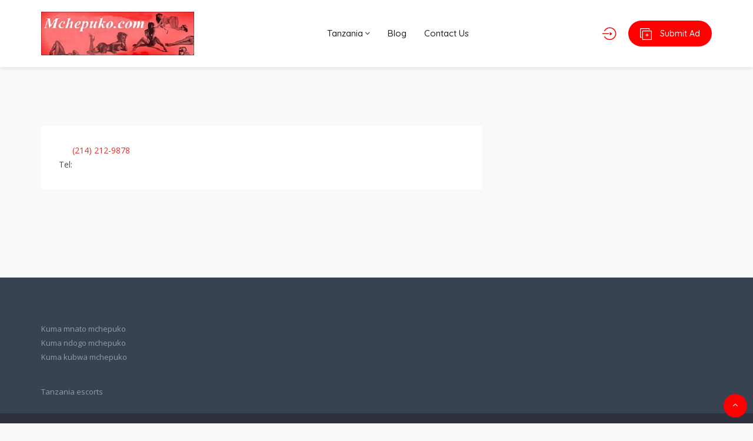

--- FILE ---
content_type: text/html; charset=UTF-8
request_url: https://www.mchepuko.com/tina-miami-contact/
body_size: 13174
content:
<!DOCTYPE html>
<html lang="en-US">
<head>
    <meta charset="UTF-8">
    <meta name="viewport" content="width=device-width, initial-scale=1, maximum-scale=1">
    <title>Tina miami contact &#x2d; Mchepuko Escorts</title>

<!-- The SEO Framework by Sybre Waaijer -->
<meta name="robots" content="max-snippet:-1,max-image-preview:large,max-video-preview:-1" />
<link rel="canonical" href="https://www.mchepuko.com/tina-miami-contact/" />
<meta name="description" content="Tel:(214) 212&#x2d;9878&#8230;" />
<meta property="og:type" content="website" />
<meta property="og:locale" content="en_US" />
<meta property="og:site_name" content="Mchepuko Escorts" />
<meta property="og:title" content="Tina miami contact" />
<meta property="og:description" content="Tel:(214) 212&#x2d;9878&#8230;" />
<meta property="og:url" content="https://www.mchepuko.com/tina-miami-contact/" />
<meta property="og:image" content="https://www.mchepuko.com/wp-content/uploads/2025/03/cropped-favicon.jpg" />
<meta property="og:image:width" content="512" />
<meta property="og:image:height" content="512" />
<meta name="twitter:card" content="summary_large_image" />
<meta name="twitter:title" content="Tina miami contact" />
<meta name="twitter:description" content="Tel:(214) 212&#x2d;9878&#8230;" />
<meta name="twitter:image" content="https://www.mchepuko.com/wp-content/uploads/2025/03/cropped-favicon.jpg" />
<script type="application/ld+json">{"@context":"https://schema.org","@graph":[{"@type":"WebSite","@id":"https://www.mchepuko.com/#/schema/WebSite","url":"https://www.mchepuko.com/","name":"Mchepuko Escorts","description":"Meet the classic escorts in Tanzania and other places around the world. Mchepuko extends to Europe and USA. Date and fuck girls, pornstars, milfs and more.","inLanguage":"en-US","potentialAction":{"@type":"SearchAction","target":{"@type":"EntryPoint","urlTemplate":"https://www.mchepuko.com/search/{search_term_string}/"},"query-input":"required name=search_term_string"},"publisher":{"@type":"Organization","@id":"https://www.mchepuko.com/#/schema/Organization","name":"Mchepuko Escorts","url":"https://www.mchepuko.com/","logo":{"@type":"ImageObject","url":"https://www.mchepuko.com/wp-content/uploads/2025/03/cropped-favicon.jpg","contentUrl":"https://www.mchepuko.com/wp-content/uploads/2025/03/cropped-favicon.jpg","width":512,"height":512,"contentSize":"17276"}}},{"@type":"WebPage","@id":"https://www.mchepuko.com/tina-miami-contact/","url":"https://www.mchepuko.com/tina-miami-contact/","name":"Tina miami contact &#x2d; Mchepuko Escorts","description":"Tel:(214) 212&#x2d;9878&#8230;","inLanguage":"en-US","isPartOf":{"@id":"https://www.mchepuko.com/#/schema/WebSite"},"breadcrumb":{"@type":"BreadcrumbList","@id":"https://www.mchepuko.com/#/schema/BreadcrumbList","itemListElement":[{"@type":"ListItem","position":1,"item":"https://www.mchepuko.com/","name":"Mchepuko Escorts"},{"@type":"ListItem","position":2,"name":"Tina miami contact"}]},"potentialAction":{"@type":"ReadAction","target":"https://www.mchepuko.com/tina-miami-contact/"}}]}</script>
<!-- / The SEO Framework by Sybre Waaijer | 5.83ms meta | 1.11ms boot -->

<link rel='dns-prefetch' href='//stats.wp.com' />
<link rel='dns-prefetch' href='//fonts.googleapis.com' />
<link rel="alternate" type="application/rss+xml" title="Mchepuko Escorts &raquo; Feed" href="https://www.mchepuko.com/feed/" />
<link rel="alternate" type="application/rss+xml" title="Mchepuko Escorts &raquo; Comments Feed" href="https://www.mchepuko.com/comments/feed/" />
<link rel="alternate" title="oEmbed (JSON)" type="application/json+oembed" href="https://www.mchepuko.com/wp-json/oembed/1.0/embed?url=https%3A%2F%2Fwww.mchepuko.com%2Ftina-miami-contact%2F" />
<link rel="alternate" title="oEmbed (XML)" type="text/xml+oembed" href="https://www.mchepuko.com/wp-json/oembed/1.0/embed?url=https%3A%2F%2Fwww.mchepuko.com%2Ftina-miami-contact%2F&#038;format=xml" />
<style id='wp-img-auto-sizes-contain-inline-css' type='text/css'>
img:is([sizes=auto i],[sizes^="auto," i]){contain-intrinsic-size:3000px 1500px}
/*# sourceURL=wp-img-auto-sizes-contain-inline-css */
</style>
<style id='wp-emoji-styles-inline-css' type='text/css'>

	img.wp-smiley, img.emoji {
		display: inline !important;
		border: none !important;
		box-shadow: none !important;
		height: 1em !important;
		width: 1em !important;
		margin: 0 0.07em !important;
		vertical-align: -0.1em !important;
		background: none !important;
		padding: 0 !important;
	}
/*# sourceURL=wp-emoji-styles-inline-css */
</style>
<link rel='stylesheet' id='wp-block-library-css' href='https://www.mchepuko.com/wp-includes/css/dist/block-library/style.min.css?ver=6.9' type='text/css' media='all' />
<style id='wp-block-paragraph-inline-css' type='text/css'>
.is-small-text{font-size:.875em}.is-regular-text{font-size:1em}.is-large-text{font-size:2.25em}.is-larger-text{font-size:3em}.has-drop-cap:not(:focus):first-letter{float:left;font-size:8.4em;font-style:normal;font-weight:100;line-height:.68;margin:.05em .1em 0 0;text-transform:uppercase}body.rtl .has-drop-cap:not(:focus):first-letter{float:none;margin-left:.1em}p.has-drop-cap.has-background{overflow:hidden}:root :where(p.has-background){padding:1.25em 2.375em}:where(p.has-text-color:not(.has-link-color)) a{color:inherit}p.has-text-align-left[style*="writing-mode:vertical-lr"],p.has-text-align-right[style*="writing-mode:vertical-rl"]{rotate:180deg}
/*# sourceURL=https://www.mchepuko.com/wp-includes/blocks/paragraph/style.min.css */
</style>
<style id='global-styles-inline-css' type='text/css'>
:root{--wp--preset--aspect-ratio--square: 1;--wp--preset--aspect-ratio--4-3: 4/3;--wp--preset--aspect-ratio--3-4: 3/4;--wp--preset--aspect-ratio--3-2: 3/2;--wp--preset--aspect-ratio--2-3: 2/3;--wp--preset--aspect-ratio--16-9: 16/9;--wp--preset--aspect-ratio--9-16: 9/16;--wp--preset--color--black: #000000;--wp--preset--color--cyan-bluish-gray: #abb8c3;--wp--preset--color--white: #ffffff;--wp--preset--color--pale-pink: #f78da7;--wp--preset--color--vivid-red: #cf2e2e;--wp--preset--color--luminous-vivid-orange: #ff6900;--wp--preset--color--luminous-vivid-amber: #fcb900;--wp--preset--color--light-green-cyan: #7bdcb5;--wp--preset--color--vivid-green-cyan: #00d084;--wp--preset--color--pale-cyan-blue: #8ed1fc;--wp--preset--color--vivid-cyan-blue: #0693e3;--wp--preset--color--vivid-purple: #9b51e0;--wp--preset--gradient--vivid-cyan-blue-to-vivid-purple: linear-gradient(135deg,rgb(6,147,227) 0%,rgb(155,81,224) 100%);--wp--preset--gradient--light-green-cyan-to-vivid-green-cyan: linear-gradient(135deg,rgb(122,220,180) 0%,rgb(0,208,130) 100%);--wp--preset--gradient--luminous-vivid-amber-to-luminous-vivid-orange: linear-gradient(135deg,rgb(252,185,0) 0%,rgb(255,105,0) 100%);--wp--preset--gradient--luminous-vivid-orange-to-vivid-red: linear-gradient(135deg,rgb(255,105,0) 0%,rgb(207,46,46) 100%);--wp--preset--gradient--very-light-gray-to-cyan-bluish-gray: linear-gradient(135deg,rgb(238,238,238) 0%,rgb(169,184,195) 100%);--wp--preset--gradient--cool-to-warm-spectrum: linear-gradient(135deg,rgb(74,234,220) 0%,rgb(151,120,209) 20%,rgb(207,42,186) 40%,rgb(238,44,130) 60%,rgb(251,105,98) 80%,rgb(254,248,76) 100%);--wp--preset--gradient--blush-light-purple: linear-gradient(135deg,rgb(255,206,236) 0%,rgb(152,150,240) 100%);--wp--preset--gradient--blush-bordeaux: linear-gradient(135deg,rgb(254,205,165) 0%,rgb(254,45,45) 50%,rgb(107,0,62) 100%);--wp--preset--gradient--luminous-dusk: linear-gradient(135deg,rgb(255,203,112) 0%,rgb(199,81,192) 50%,rgb(65,88,208) 100%);--wp--preset--gradient--pale-ocean: linear-gradient(135deg,rgb(255,245,203) 0%,rgb(182,227,212) 50%,rgb(51,167,181) 100%);--wp--preset--gradient--electric-grass: linear-gradient(135deg,rgb(202,248,128) 0%,rgb(113,206,126) 100%);--wp--preset--gradient--midnight: linear-gradient(135deg,rgb(2,3,129) 0%,rgb(40,116,252) 100%);--wp--preset--font-size--small: 13px;--wp--preset--font-size--medium: 20px;--wp--preset--font-size--large: 36px;--wp--preset--font-size--x-large: 42px;--wp--preset--spacing--20: 0.44rem;--wp--preset--spacing--30: 0.67rem;--wp--preset--spacing--40: 1rem;--wp--preset--spacing--50: 1.5rem;--wp--preset--spacing--60: 2.25rem;--wp--preset--spacing--70: 3.38rem;--wp--preset--spacing--80: 5.06rem;--wp--preset--shadow--natural: 6px 6px 9px rgba(0, 0, 0, 0.2);--wp--preset--shadow--deep: 12px 12px 50px rgba(0, 0, 0, 0.4);--wp--preset--shadow--sharp: 6px 6px 0px rgba(0, 0, 0, 0.2);--wp--preset--shadow--outlined: 6px 6px 0px -3px rgb(255, 255, 255), 6px 6px rgb(0, 0, 0);--wp--preset--shadow--crisp: 6px 6px 0px rgb(0, 0, 0);}:where(.is-layout-flex){gap: 0.5em;}:where(.is-layout-grid){gap: 0.5em;}body .is-layout-flex{display: flex;}.is-layout-flex{flex-wrap: wrap;align-items: center;}.is-layout-flex > :is(*, div){margin: 0;}body .is-layout-grid{display: grid;}.is-layout-grid > :is(*, div){margin: 0;}:where(.wp-block-columns.is-layout-flex){gap: 2em;}:where(.wp-block-columns.is-layout-grid){gap: 2em;}:where(.wp-block-post-template.is-layout-flex){gap: 1.25em;}:where(.wp-block-post-template.is-layout-grid){gap: 1.25em;}.has-black-color{color: var(--wp--preset--color--black) !important;}.has-cyan-bluish-gray-color{color: var(--wp--preset--color--cyan-bluish-gray) !important;}.has-white-color{color: var(--wp--preset--color--white) !important;}.has-pale-pink-color{color: var(--wp--preset--color--pale-pink) !important;}.has-vivid-red-color{color: var(--wp--preset--color--vivid-red) !important;}.has-luminous-vivid-orange-color{color: var(--wp--preset--color--luminous-vivid-orange) !important;}.has-luminous-vivid-amber-color{color: var(--wp--preset--color--luminous-vivid-amber) !important;}.has-light-green-cyan-color{color: var(--wp--preset--color--light-green-cyan) !important;}.has-vivid-green-cyan-color{color: var(--wp--preset--color--vivid-green-cyan) !important;}.has-pale-cyan-blue-color{color: var(--wp--preset--color--pale-cyan-blue) !important;}.has-vivid-cyan-blue-color{color: var(--wp--preset--color--vivid-cyan-blue) !important;}.has-vivid-purple-color{color: var(--wp--preset--color--vivid-purple) !important;}.has-black-background-color{background-color: var(--wp--preset--color--black) !important;}.has-cyan-bluish-gray-background-color{background-color: var(--wp--preset--color--cyan-bluish-gray) !important;}.has-white-background-color{background-color: var(--wp--preset--color--white) !important;}.has-pale-pink-background-color{background-color: var(--wp--preset--color--pale-pink) !important;}.has-vivid-red-background-color{background-color: var(--wp--preset--color--vivid-red) !important;}.has-luminous-vivid-orange-background-color{background-color: var(--wp--preset--color--luminous-vivid-orange) !important;}.has-luminous-vivid-amber-background-color{background-color: var(--wp--preset--color--luminous-vivid-amber) !important;}.has-light-green-cyan-background-color{background-color: var(--wp--preset--color--light-green-cyan) !important;}.has-vivid-green-cyan-background-color{background-color: var(--wp--preset--color--vivid-green-cyan) !important;}.has-pale-cyan-blue-background-color{background-color: var(--wp--preset--color--pale-cyan-blue) !important;}.has-vivid-cyan-blue-background-color{background-color: var(--wp--preset--color--vivid-cyan-blue) !important;}.has-vivid-purple-background-color{background-color: var(--wp--preset--color--vivid-purple) !important;}.has-black-border-color{border-color: var(--wp--preset--color--black) !important;}.has-cyan-bluish-gray-border-color{border-color: var(--wp--preset--color--cyan-bluish-gray) !important;}.has-white-border-color{border-color: var(--wp--preset--color--white) !important;}.has-pale-pink-border-color{border-color: var(--wp--preset--color--pale-pink) !important;}.has-vivid-red-border-color{border-color: var(--wp--preset--color--vivid-red) !important;}.has-luminous-vivid-orange-border-color{border-color: var(--wp--preset--color--luminous-vivid-orange) !important;}.has-luminous-vivid-amber-border-color{border-color: var(--wp--preset--color--luminous-vivid-amber) !important;}.has-light-green-cyan-border-color{border-color: var(--wp--preset--color--light-green-cyan) !important;}.has-vivid-green-cyan-border-color{border-color: var(--wp--preset--color--vivid-green-cyan) !important;}.has-pale-cyan-blue-border-color{border-color: var(--wp--preset--color--pale-cyan-blue) !important;}.has-vivid-cyan-blue-border-color{border-color: var(--wp--preset--color--vivid-cyan-blue) !important;}.has-vivid-purple-border-color{border-color: var(--wp--preset--color--vivid-purple) !important;}.has-vivid-cyan-blue-to-vivid-purple-gradient-background{background: var(--wp--preset--gradient--vivid-cyan-blue-to-vivid-purple) !important;}.has-light-green-cyan-to-vivid-green-cyan-gradient-background{background: var(--wp--preset--gradient--light-green-cyan-to-vivid-green-cyan) !important;}.has-luminous-vivid-amber-to-luminous-vivid-orange-gradient-background{background: var(--wp--preset--gradient--luminous-vivid-amber-to-luminous-vivid-orange) !important;}.has-luminous-vivid-orange-to-vivid-red-gradient-background{background: var(--wp--preset--gradient--luminous-vivid-orange-to-vivid-red) !important;}.has-very-light-gray-to-cyan-bluish-gray-gradient-background{background: var(--wp--preset--gradient--very-light-gray-to-cyan-bluish-gray) !important;}.has-cool-to-warm-spectrum-gradient-background{background: var(--wp--preset--gradient--cool-to-warm-spectrum) !important;}.has-blush-light-purple-gradient-background{background: var(--wp--preset--gradient--blush-light-purple) !important;}.has-blush-bordeaux-gradient-background{background: var(--wp--preset--gradient--blush-bordeaux) !important;}.has-luminous-dusk-gradient-background{background: var(--wp--preset--gradient--luminous-dusk) !important;}.has-pale-ocean-gradient-background{background: var(--wp--preset--gradient--pale-ocean) !important;}.has-electric-grass-gradient-background{background: var(--wp--preset--gradient--electric-grass) !important;}.has-midnight-gradient-background{background: var(--wp--preset--gradient--midnight) !important;}.has-small-font-size{font-size: var(--wp--preset--font-size--small) !important;}.has-medium-font-size{font-size: var(--wp--preset--font-size--medium) !important;}.has-large-font-size{font-size: var(--wp--preset--font-size--large) !important;}.has-x-large-font-size{font-size: var(--wp--preset--font-size--x-large) !important;}
/*# sourceURL=global-styles-inline-css */
</style>

<style id='classic-theme-styles-inline-css' type='text/css'>
/*! This file is auto-generated */
.wp-block-button__link{color:#fff;background-color:#32373c;border-radius:9999px;box-shadow:none;text-decoration:none;padding:calc(.667em + 2px) calc(1.333em + 2px);font-size:1.125em}.wp-block-file__button{background:#32373c;color:#fff;text-decoration:none}
/*# sourceURL=/wp-includes/css/classic-themes.min.css */
</style>
<link rel='stylesheet' id='trp-floater-language-switcher-style-css' href='https://www.mchepuko.com/wp-content/plugins/translatepress-multilingual/assets/css/trp-floater-language-switcher.css?ver=2.9.5' type='text/css' media='all' />
<link rel='stylesheet' id='trp-language-switcher-style-css' href='https://www.mchepuko.com/wp-content/plugins/translatepress-multilingual/assets/css/trp-language-switcher.css?ver=2.9.5' type='text/css' media='all' />
<link rel='stylesheet' id='bootstrap-css' href='https://www.mchepuko.com/wp-content/themes/adifier3.8.8/adifier3.88og/css/bootstrap.min.css?ver=6.9' type='text/css' media='all' />
<link rel='stylesheet' id='adifier-icons-css' href='https://www.mchepuko.com/wp-content/themes/adifier3.8.8/adifier3.88og/css/adifier-icons.css?ver=6.9' type='text/css' media='all' />
<link rel='stylesheet' id='adifier-fontawesome-css' href='https://www.mchepuko.com/wp-content/plugins/elementor/assets/lib/font-awesome/css/font-awesome.min.css?ver=6.9' type='text/css' media='all' />
<link rel='stylesheet' id='adifier-fonts-css' href='//fonts.googleapis.com/css?family=Open+Sans%3A400%2C600%2C700%7CQuicksand%3A700%2C400%2C500%7CRoboto%3A500%26subset%3Dall&#038;ver=1.0.0' type='text/css' media='all' />
<link rel='stylesheet' id='owl-carousel-css' href='https://www.mchepuko.com/wp-content/themes/adifier3.8.8/adifier3.88og/css/owl.carousel.min.css?ver=6.9' type='text/css' media='all' />
<link rel='stylesheet' id='magnific-popup-css' href='https://www.mchepuko.com/wp-content/themes/adifier3.8.8/adifier3.88og/css/magnific-popup.css?ver=6.9' type='text/css' media='all' />
<link rel='stylesheet' id='adifier-style-css' href='https://www.mchepuko.com/wp-content/themes/adifier3.8.8/adifier3.88og/style.css?ver=6.9' type='text/css' media='all' />
<style id='adifier-style-inline-css' type='text/css'>
body,.mapboxgl-popup-content .price{font-family: 'Open Sans', Arial, Helvetica, sans-serif;font-size: 14px;line-height: 24px;font-weight: 400;color: #484848;}.mapboxgl-popup-content .price{font-weight: 600;}input[type="submit"],a, a:active, a:focus{color: #dd3333}/* FONT 500 */.navigation li a,.special-nav a,.single-advert-title .breadcrumbs{font-family: 'Quicksand', sans-serif;}/* FONT 400 */.author-address em,.contact-seller em,.reveal-phone em,.header-search select,.header-search input{font-family: 'Quicksand', sans-serif;}.pagination > span,.pagination a,body .kc_tabs_nav > li > a{font-family: 'Quicksand', sans-serif;font-weight: 700;color: #333;}.header-alike,.af-title p,.element-qs input,body .elementor-widget-tabs .elementor-tab-title,body .elementor-widget-tabs .elementor-tab-title a,body .elementor-widget-accordion .elementor-accordion .elementor-accordion-title{font-family: 'Quicksand', sans-serif;}h1, h2, h3, h4, h5, h6{font-family: 'Quicksand', sans-serif;line-height: 1.3;}h1, h2, h3, h4, h5, h6,h1 a, h2 a, h3 a, h4 a, h5 a, h6 a,h1 a:focus, h2 a:focus, h3 a:focus, h4 a:focus, h5 a:focus, h6 a:focus{color: #333;}h1{font-size: 40px;}h2{font-size: 35px;}h3{font-size: 30px;}h4{font-size: 25px;}h5{font-size: 18px;}h6{font-size: 16px;}a:hover,.article-title a:hover,h1 a:focus:hover, h2 a:focus:hover, h3 a:focus:hover, h4 a:focus:hover, h5 a:focus:hover, h6 a:focus:hover,.styled-radio.active label:before,.styled-radio input:checked + label:before,.styled-checkbox.active label:before,.styled-checkbox input:checked + label:before,.owl-video-play-icon:hover:before,.adverts-slider .owl-nav > div,.account-btn,.account-btn:focus,.account-btn:active,.navigation a:hover,.navigation li.current-menu-ancestor > a,.navigation li.current_page_ancestor > a,.navigation li.current_page_ancestor > a:visited,.navigation li.current_page_item > a,.navigation li.current_page_item > a:visited,.navigation li.current-menu-item > a,.navigation li.current-menu-item > a:visited,.bid-login,.bid-login:active,.bid-login:focus,.bid-login:hover,.error404 .white-block-content i,.or-divider h6,.cf-loader,.layout-view a.active,.no-advert-found i,.advert-hightlight .white-block-content h5 a,.single-advert-actions li a:hover,.widget_adifier_advert_locations i,body .kc_accordion_header.ui-state-active > a,.author-no-listing i,.adverts-filter ul li.active a,.image-input-wrap a:hover i,.mess-loading,.con-loading,.open-reponse-form,.promotion-description-toggle,.promotion-description-toggle:focus,#purchase .loader,.purchase-loader i,.video-input-wrap a:hover,.another-video:hover,.user-rating,.rate-user,.reset-search:focus:hover,.element-categories-tree li a:hover,.element-categories-tree .view-more a:hover,.advert-item .aficon-heart,.random-author-ads .aficon-heart,.advert-card .compare-add.active,.compare-add.active,.compare-add.active:hover,.compare-add.active:active,.toggle-conversations,.toggle-conversations:hover,.toggle-conversations:active,.element-categories-table > a:hover h6,.advert-hightlight .white-block-content .price, .advert-hightlight .white-block-content h5 a,.user-details-list a, .user-details-list a:active, .user-details-list a:focus,.element-categories-v-list a:hover h5,body .elementor-widget-accordion .elementor-active .elementor-accordion-icon, body .elementor-widget-accordion .elementor-active .elementor-accordion-title,body .elementor-accordion .elementor-tab-title.elementor-active a{color: #ff0000;}@media (max-width: 1024px){.small-sidebar-open, .special-nav a, .special-nav a:focus, .special-nav a:active{color: #ff0000;}}blockquote,.owl-carousel .owl-video-play-icon:hover,.owl-video-play-icon:hover:before,.filter-slider.ui-slider .ui-state-default, .filter-slider.ui-slider .ui-widget-content .ui-state-default,.filter-slider.ui-slider .ui-state-focus, .filter-slider.ui-slider .ui-state-hover, .filter-slider.ui-slider .ui-widget-content .ui-state-focus,.filter-slider.ui-slider .ui-widget-content .ui-state-hover,.promotion:not(.disabled):not(.inactive) .promo-price-item:hover,.layout-view a:hover,.adverts-filter ul li.active a,input:focus, textarea:focus, select:focus,.select2-container--open.select2-container--default .select2-selection--single{border-color: #ff0000;}.rtl .conversation-wrap.current,.rtl .conversation-wrap:hover{border-right-color: #ff0000;}.author-sidebar li.active{border-left-color: #ff0000;}.scroll-element .scroll-element_track,.scroll-element .scroll-bar,.scroll-element:hover .scroll-bar.scroll-element.scroll-draggable .scroll-bar,.pagination > span:not(.dots),.pagination a.current,.af-interactive-slider a{background-color: #ff0000;}.af-button,input[type="submit"],.af-button:focus,.af-button:active,.filter-slider.ui-slider .ui-slider-range,.comment-avatar .icon-user,.author-address,.single-price,.kc-search .af-button,.kc-search .af-button:hover,.kc-search .af-button:focus,.kc-search .af-button:active,body .kc_tabs_nav > .ui-tabs-active > a,body .kc_tabs_nav > .ui-tabs-active > a:hover,body .kc_tabs_nav > .ui-tabs-active > a,body .kc_tabs_nav > li > a:hover,.message-actions a:not(.disabled):hover,.profile-advert .action a:nth-child(1):hover i,.profile-advert .action a:nth-child(4) i,body .elementor-widget-tabs .elementor-tab-title:hover,body .elementor-widget-tabs .elementor-tab-title.elementor-active{background: #ff0000;}@media (min-width: 1025px){.submit-btn,.submit-btn:focus,.submit-btn:active{background: #ff0000;color: #ffffff;}.submit-btn:hover{background: #e02900;color: #fff;}}@media (max-width: 1024px){.submit-btn,.submit-btn:focus,.submit-btn:active{color: #ff0000;}}.af-button,input[type="submit"],.af-button:focus,.af-button:active,.pagination > span:not(.dots),.pagination a.current,.comment-avatar .icon-user,.single-price,.single-price .price,.single-price .price span:not(.price-symbol):not(.text-price),.kc-search .af-button,.kc-search .af-button:hover,.kc-search .af-button:focus,.kc-search .af-button:active,body .kc_tabs_nav > .ui-tabs-active > a,body .kc_tabs_nav > .ui-tabs-active > a:hover,body .kc_tabs_nav > .ui-tabs-active > a,body .kc_tabs_nav > li > a:hover,.message-actions a:not(.disabled):hover,.af-interactive-slider a:hover,.status.live,body .elementor-widget-tabs .elementor-tab-title:hover,body .elementor-widget-tabs .elementor-tab-title.elementor-active{color: #ffffff;}.af-button:hover,.af-button.af-secondary:hover,input[type="submit"]:hover,.pagination a:hover,.author-address i,.kc-search .af-button:hover,.bidding-history:hover,.af-interactive-slider a:hover{background: #e02900;}.element-categories-list svg,.element-categories-v-list a:hover svg,.element-categories-transparent-wrap svg,.element-categories-table svg,.widget_adifier_advert_categories a:hover svg,.header-cats a:hover svg{fill: #e02900;}.af-button:hover,.af-button.af-secondary:hover,input[type="submit"]:hover,.pagination a:hover,.author-address i,.kc-search .af-button:hover,.bidding-history:hover,.af-interactive-slider a:hover{color: #fff;}.modal-header a:hover,.profile-advert-cats a:hover{color: #e02900;}.header-search > a,.header-search > a:hover,.header-search > a:focus,.af-button.af-cta{background: #ff5a5f;color: #fff;}.header-search > a:hover,.af-button.af-cta:hover{background: #d54b4f;color: #fff;}.page-title{background-color: #2a2f36;background-image: url();}.page-title,.page-title h1,.page-title a,.breadcrumbs{color: #fff;}.bottom-advert-meta .price{color: #d54b4f;}.bottom-sidebar-wrap{background: #374252;}.bottom-sidebar-wrap,.bottom-sidebar-wrap a,.bottom-sidebar-wrap a:hover,.bottom-sidebar-wrap a:focus{color: #959ba7;}.bottom-sidebar-wrap .widget .white-block-title h5,.bottom-sidebar-wrap a:hover{color: #fff;}.price-table-price{background: #374252;color: #fff;}.price-table-title h5{background: #2e3744;color: #fff;}.price-table-element .af-button:focus,.price-table-element .af-button:active,.price-table-element .af-button{background: #374252;color: #fff;}.price-table-element .af-button:hover{background: #2e3744;color: #fff;}.active-price-table .price-table-price{background: #00a591;color: #fff;}.active-price-table .price-table-title h5{background: #008c77;color: #fff;}.active-price-table.price-table-element .af-button:focus,.active-price-table.price-table-element .af-button:active,.active-price-table.price-table-element .af-button{background: #00a591;color: #fff;}.active-price-table.price-table-element .af-button:hover{background: #008c77;color: #fff;}.copyrights{background: #2d323e;}.copyrights div,.copyrights a,.copyrights a:hover,.copyrights a:focus{color: #aaa;}.copyrights a:hover{color: #fff;}.subscription-footer{background: #fff}.subscription-footer,.subscription-footer h4{color: #2d323e}.subscription-footer .submit-ajax-form,.subscription-footer .submit-ajax-form:hover,.subscription-footer .submit-ajax-form:active,.subscription-footer .submit-ajax-form:visited{background: #2d323e;color: #fff;}.subscription-footer input{border-color: #2d323e;}/* CTAs */.reveal-phone,.reveal-phone:focus,.reveal-phone:hover{color: #fff;background: #ff5a5f;}.reveal-phone i{background: #d54b4f;}.contact-seller,.contact-seller:focus,.contact-seller:hover,.bidding-history,.bidding-history:focus,.phone-code-send-again,.phone-code-send-again:focus{color: #fff;background: #4b586b;}@media (min-width: 415px){.header-3 .account-btn,.header-3 .account-btn:focus,.header-3 .account-btn:active,.header-3 .submit-btn,.header-3 .submit-btn:focus,.header-3 .submit-btn:active,.header-3 .small-sidebar-open,.header-3 .small-sidebar-open:focus,.header-3 .small-sidebar-open:active{color: #fff;}}.header-2.sticky-header.header-3:not(.sticky-nav){background: rgba(55,66,82,0.4);}.header-2.sticky-header{background: #374252;}@media (min-width: 1025px){.header-2 .navigation > li > a{color: #fff;}.header-2 .navigation > li.current-menu-ancestor > a,.header-2 .navigation > li.current_page_ancestor > a,.header-2 .navigation > li.current_page_ancestor > a:visited,.header-2 .navigation > li.current_page_item > a,.header-2 .navigation > li.current_page_item > a:visited,.header-2 .navigation > li.current-menu-item > a,.header-2 .navigation > li.current-menu-item > a:visited,.header-2 .navigation > li > a:hover{color: #fff;}.header-2.sticky-header .account-btn,.header-2.sticky-header .account-btn:focus,.header-2.sticky-header .account-btn:active{color: #fff;}.header-2.sticky-header:not(.header-3) .submit-btn,.header-2.sticky-header:not(.header-3) .submit-btn:focus,.header-2.sticky-header:not(.header-3) .submit-btn:active{color: #fff;border: 2px solid #fff;}.header-2.sticky-header:not(.header-3) .submit-btn:hover{color: #fff;}}.header-5 .navigation-wrap,body > header.header-5 .special-nav,.header-5{background: #374252;}.header-5 .navigation > li > a{color: #fff;}@media (max-width: 1024px){.header-5 .navigation > li  a{color: #fff;}}.header-5 .navigation > li.current-menu-ancestor > a,.header-5 .navigation > li.current_page_ancestor > a,.header-5 .navigation > li.current_page_ancestor > a:visited,.header-5 .navigation > li.current_page_item > a,.header-5 .navigation > li.current_page_item > a:visited,.header-5 .navigation > li.current-menu-item > a,.header-5 .navigation > li.current-menu-item > a:visited,.header-5 .navigation > li > a:hover{color: #fff;}.header-5.sticky-header .special-nav .show-on-414 a,.header-5.sticky-header .special-nav .show-on-414 a:focus,.header-5.sticky-header .special-nav .show-on-414 a:active,.header-5.sticky-header .account-btn,.header-5.sticky-header .account-btn:focus,.header-5.sticky-header .account-btn:active,.header-5.sticky-header .small-sidebar-open,.header-5.sticky-header .small-sidebar-open:focus,.header-5.sticky-header .small-sidebar-open:hover,.header-5.sticky-header .submit-btn,.header-5.sticky-header .submit-btn:focus,.header-5.sticky-header .submit-btn:active{color: #fff;background: transparent;}@media (min-width: 1025px){.header-5.sticky-header:not(.header-3) .submit-btn,.header-5.sticky-header:not(.header-3) .submit-btn:focus,.header-5.sticky-header:not(.header-3) .submit-btn:active{color: #fff;border: 2px solid #fff;}}
/*# sourceURL=adifier-style-inline-css */
</style>
<link rel='stylesheet' id='kc-general-css' href='https://www.mchepuko.com/wp-content/plugins/kingcomposer/assets/frontend/css/kingcomposer.min.css?ver=2.9.6' type='text/css' media='all' />
<link rel='stylesheet' id='kc-animate-css' href='https://www.mchepuko.com/wp-content/plugins/kingcomposer/assets/css/animate.css?ver=2.9.6' type='text/css' media='all' />
<link rel='stylesheet' id='kc-icon-1-css' href='https://www.mchepuko.com/wp-content/plugins/kingcomposer/assets/css/icons.css?ver=2.9.6' type='text/css' media='all' />
<script type="text/javascript" src="https://www.mchepuko.com/wp-includes/js/jquery/jquery.min.js?ver=3.7.1" id="jquery-core-js"></script>
<script type="text/javascript" src="https://www.mchepuko.com/wp-includes/js/jquery/jquery-migrate.min.js?ver=3.4.1" id="jquery-migrate-js"></script>
<link rel="https://api.w.org/" href="https://www.mchepuko.com/wp-json/" /><link rel="alternate" title="JSON" type="application/json" href="https://www.mchepuko.com/wp-json/wp/v2/pages/9987" /><link rel="EditURI" type="application/rsd+xml" title="RSD" href="https://www.mchepuko.com/xmlrpc.php?rsd" />
<meta name="generator" content="Redux 4.5.6" /><script type="text/javascript">var kc_script_data={ajax_url:"https://www.mchepuko.com/wp-admin/admin-ajax.php"}</script><link rel="alternate" hreflang="en-US" href="https://www.mchepuko.com/tina-miami-contact/"/>
<link rel="alternate" hreflang="en" href="https://www.mchepuko.com/tina-miami-contact/"/>
	<style>img#wpstats{display:none}</style>
		<meta name="generator" content="Elementor 3.27.6; features: e_font_icon_svg, additional_custom_breakpoints, e_element_cache; settings: css_print_method-external, google_font-enabled, font_display-swap">
			<style>
				.e-con.e-parent:nth-of-type(n+4):not(.e-lazyloaded):not(.e-no-lazyload),
				.e-con.e-parent:nth-of-type(n+4):not(.e-lazyloaded):not(.e-no-lazyload) * {
					background-image: none !important;
				}
				@media screen and (max-height: 1024px) {
					.e-con.e-parent:nth-of-type(n+3):not(.e-lazyloaded):not(.e-no-lazyload),
					.e-con.e-parent:nth-of-type(n+3):not(.e-lazyloaded):not(.e-no-lazyload) * {
						background-image: none !important;
					}
				}
				@media screen and (max-height: 640px) {
					.e-con.e-parent:nth-of-type(n+2):not(.e-lazyloaded):not(.e-no-lazyload),
					.e-con.e-parent:nth-of-type(n+2):not(.e-lazyloaded):not(.e-no-lazyload) * {
						background-image: none !important;
					}
				}
			</style>
			<link rel="icon" href="https://www.mchepuko.com/wp-content/uploads/2025/03/cropped-favicon-70x70.jpg" sizes="32x32" />
<link rel="icon" href="https://www.mchepuko.com/wp-content/uploads/2025/03/cropped-favicon-300x300.jpg" sizes="192x192" />
<link rel="apple-touch-icon" href="https://www.mchepuko.com/wp-content/uploads/2025/03/cropped-favicon-300x300.jpg" />
<meta name="msapplication-TileImage" content="https://www.mchepuko.com/wp-content/uploads/2025/03/cropped-favicon-300x300.jpg" />
		<style type="text/css" id="wp-custom-css">
			#trp-floater-ls{display:none} 
		</style>
		<script type="text/javascript"></script><style type="text/css" id="kc-css-general">.kc-off-notice{display: inline-block !important;}.kc-container{max-width:1170px;}</style><style type="text/css" id="kc-css-render"></style></head>
<body class="wp-singular page-template-default page page-id-9987 wp-theme-adifier388adifier388og kc-css-system translatepress-en_US elementor-default elementor-kit-21615">
    
    <!--begin adstera social bar-->
<script type='text/javascript' src='//pl25249065.effectiveratecpm.com/1c/82/8a/1c828a33dcff8715336e1eb99a482ce8.js'></script>
<!--end adsterra social bar-->
<!--begin adsterra-->
<script type='text/javascript' src='//pl25189716.effectiveratecpm.com/cd/64/9e/cd649e6d0554b1b51c64147f32b54f31.js'></script>
<!--end adsterra-->


	
	<header class="header-1 sticky-header">
	<div class="container">
		<div class="flex-wrap">
			<div class="show-on-414">
				<a href="javascript:void(0);" class="small-sidebar-open navigation-trigger" data-target=".navigation-wrap">
	<i class="aficon-align-justify"></i>
	<span class="small-icon">Menu</span>
</a>			</div>
					<a href="https://www.mchepuko.com/" class="logo">
							<img src="https://www.mchepuko.com/wp-content/uploads/2025/03/mchepuko-dp.jpg" alt="logo" width="260" height="74"/>
							</a>
		<div class="dark-logo-wrap">
</div>			<div class="show-on-414">
				<a href="#" data-toggle="modal" data-target="#login" class="submit-btn-wrap submit-btn submit-redirect">
	<i class="aficon-add-ad"></i>
			<span>Submit Ad</span>			
			<span class="small-icon">Submit Ad</span>
</a>			</div>

			<div class="navigation-wrap">
	<ul class="navigation list-inline list-unstyled">
		<li id="menu-item-21624" class="menu-item menu-item-type-custom menu-item-object-custom menu-item-has-children menu-item-21624 dropdown "><a title="Tanzania" href="https://www.mchepuko.com/escorts-in/tanzania/" data-toggle="dropdown" class="dropdown-toggle" data-hover="dropdown" aria-haspopup="true">Tanzania <i class="aficon-angle-down"></i></a>
<ul role="menu" class=" dropdown-menu">
	<li id="menu-item-21625" class="menu-item menu-item-type-custom menu-item-object-custom menu-item-21625"><a title="Dar es salaam" href="https://www.mchepuko.com/escorts-in/dar-es-salaam/">Dar es salaam</a></li>
	<li id="menu-item-21629" class="menu-item menu-item-type-custom menu-item-object-custom menu-item-21629"><a title="Arusha" href="https://www.mchepuko.com/escorts-in/Arusha/">Arusha</a></li>
	<li id="menu-item-21626" class="menu-item menu-item-type-custom menu-item-object-custom menu-item-21626"><a title="Morogoro" href="https://www.mchepuko.com/escorts-in/morogoro/">Morogoro</a></li>
	<li id="menu-item-21633" class="menu-item menu-item-type-custom menu-item-object-custom menu-item-21633"><a title="Dodoma" href="https://www.mchepuko.com/escorts-in/dodoma/">Dodoma</a></li>
	<li id="menu-item-21627" class="menu-item menu-item-type-custom menu-item-object-custom menu-item-21627"><a title="Zanzibar" href="https://www.mchepuko.com/escorts-in/zanzibar/">Zanzibar</a></li>
	<li id="menu-item-21628" class="menu-item menu-item-type-custom menu-item-object-custom menu-item-21628"><a title="Tanga" href="https://www.mchepuko.com/escorts-in/tanga/">Tanga</a></li>
	<li id="menu-item-21630" class="menu-item menu-item-type-custom menu-item-object-custom menu-item-21630"><a title="Mwanza" href="https://www.mchepuko.com/escorts-in/mwanza/">Mwanza</a></li>
	<li id="menu-item-21631" class="menu-item menu-item-type-custom menu-item-object-custom menu-item-21631"><a title="Mbeya" href="https://www.mchepuko.com/escorts-in/mbeya/">Mbeya</a></li>
	<li id="menu-item-21632" class="menu-item menu-item-type-custom menu-item-object-custom menu-item-21632"><a title="Bukoba" href="https://www.mchepuko.com/escorts-in/bukoba/">Bukoba</a></li>
</ul>
</li>
<li id="menu-item-21635" class="menu-item menu-item-type-post_type menu-item-object-page menu-item-21635"><a title="Blog" href="https://www.mchepuko.com/blog/">Blog</a></li>
<li id="menu-item-21634" class="menu-item menu-item-type-custom menu-item-object-custom menu-item-21634"><a title="Contact Us" href="https://www.mchepuko.com/contact-us">Contact Us</a></li>
	</ul>
</div>			<div class="special-nav flex-wrap">
	<a href="javascript:void(0);" class="account-btn small-sidebar-open search-trigger show-on-414" data-target=".search-sidebar">
		<i class="aficon-search"></i>
		<span class="small-icon">Search</span>
	</a>	
			<a href="#" data-toggle="modal" data-target="#login" class="account-btn header-user-icon" title="Login / Register">
			<i class="aficon-login"></i>
			<span class="small-icon">Account</span>
		</a>
							
				<a href="#" data-toggle="modal" data-target="#login" class="submit-btn-wrap submit-btn submit-redirect">
	<i class="aficon-add-ad"></i>
			<span>Submit Ad</span>			
			<span class="small-icon">Submit Ad</span>
</a>		<a href="javascript:void(0);" class="small-sidebar-open navigation-trigger" data-target=".navigation-wrap">
	<i class="aficon-align-justify"></i>
	<span class="small-icon">Menu</span>
</a></div>		</div>
	</div>
</header>
<main>
	<div class="container">
		<div class="row">
			<div class="col-sm-8">
				<div class="white-block">
										<div class="white-block">
						<div class="white-block-content">
							<div class="post-content clearfix">
								
<p>Tel:<a href="tel:+12142129878">(214) 212-9878<br><br></a></p>
							</div>
						</div>
					</div>
				</div>

							</div>
			<div class="col-sm-4">
							</div>
		</div>
	</div>
</main>
<a href="javascript:;" class="to_top af-button">
	<i class="aficon-angle-up"></i>
</a>

<footer>
	
		<div class="bottom-sidebar-wrap">
		<div class="container">
			<div class="row">
				<div class="col-sm-4">
					<div class="widget white-block clearfix widget_block" ><a href="https://kumamnato.mchepuko.com/" title="kumamnato">Kuma mnato mchepuko</a><br/>
<a href="https://kumandogo.mchepuko.com/" title="kumandogo">Kuma ndogo mchepuko</a><br/>
<a href="https://kumakubwa.mchepuko.com/" title="kumakubwa">Kuma kubwa mchepuko</a></div>
<a href="https://www.zarimassage.com/" title="kumakubwa">Tanzania escorts</a></div></div>				</div>
				<div class="col-sm-4">
									</div>
				<div class="col-sm-4">
									</div>
			</div>
		</div>
	</div>

			<div class="copyrights">
			<div class="container">
				<div class="flex-wrap">
										<div class="flex-center">
						<ul class="list-unstyled list-inline social-links">		
							
							 
							<li>
								<a href="https://twitter.com/mchepukotz?lang=en" target="_blank">
									<i class="aficon-twitter"></i>
								</a>
							</li>
											

							
							
							
														

													</ul>
					</div>
					
									</div>
			</div>
		</div>
	</footer>





<div class="modal in lrr" id="login" tabindex="-1" role="dialog">
	<div class="modal-dialog">

		<!-- Modal content-->
		<div class="modal-content">
			<form method="post" class="ajax-form" autocomplete="off">
				<div class="modal-header">
					<h5 class="modal-title">Login</h5>
					<a href="#" data-dismiss="modal"><i class="aficon-times"></i></a>
				</div>
				<div class="modal-body">

					<div class="ajax-form-result"></div>
					<div class="row">
						<div class="col-sm-6">
							<div class="form-group has-feedback">
								<label for="log_username" class="bold">Username / Email *</label>
								<input type="text" class="form-control" id="log_username" name="log_username" placeholder="&rarr;" />
							</div>
						</div>
						<div class="col-sm-6">
							<div class="form-group has-feedback relative-wrap">
								<label for="log_password" class="bold">Password *</label>
								<input type="password" class="form-control reveal-password" id="log_password" name="log_password" placeholder="&rarr;" />
								<a href="javascript:;" title="View Password" class="toggle-password"><i class="aficon-eye"></i></a>
							</div>
						</div>
					</div>

					<a href="javascript:;" class="submit-ajax-form af-button">Login </a>

					<div class="text-center">
						<a href="#" class="forgot" data-toggle="modal" data-target="#recover" data-dismiss="modal">Forgotten your password?</a>
					</div>

					<div class="or-divider"><h6>OR </h6></div>

								<div class="text-center">
				<label>Sign In With</label>
			</div>
			<ul class="list-unstyled list-inline social-login">
										<li>
							<a href="javascript:void(0);" class="google">
								<img src="https://www.mchepuko.com/wp-content/themes/adifier3.8.8/adifier3.88og/images/google.png" width="70" height="70">
								<span>Google</span>
							</a>
						</li>
									</ul>
			
					<div class="text-center">
						<a href="#" class="register-acc" data-toggle="modal" data-target="#register" data-dismiss="modal">Don&#039;t have an account? Create one here.</a>
					</div>

					<input type="hidden" value="adifier_login" name="action" />
				</div>
				<input type="hidden" id="adifier_nonce" name="adifier_nonce" value="26a5b49917" /><input type="hidden" name="_wp_http_referer" value="/tina-miami-contact/" />			</form>
		</div>

	</div>
</div>

<div class="modal in lrr" id="register" tabindex="-1" role="dialog">
	<div class="modal-dialog">

		<!-- Modal content-->
		<div class="modal-content">
			<form method="post" class="ajax-form"  autocomplete="off">
				<div class="modal-header">
					<h5 class="modal-title">Register</h5>
					<a href="#" data-dismiss="modal"><i class="aficon-times"></i></a>
				</div>
				<div class="modal-body">
					<div class="ajax-form-result"></div>
					<div class="row">
						<div class="col-sm-6">
							<div class="form-group has-feedback">
								<label for="reg_username" class="bold">Username *</label>
								<input type="text" class="form-control" id="reg_username" name="reg_username" placeholder="Your desired username" />
							</div>
						</div>
						<div class="col-sm-6">
							<div class="form-group has-feedback">
								<label for="reg_email" class="bold">Email *</label>
								<input type="text" class="form-control" id="reg_email" name="reg_email" placeholder="It will be verified" />
							</div>							
						</div>
					</div>
					<div class="row">
						<div class="col-sm-6">
							<div class="form-group has-feedback relative-wrap">
								<label for="reg_password" class="bold">Password * <span class="pw-strength"></span></label>
								<input type="password" class="form-control reveal-password pw-check-strength" id="reg_password" name="reg_password" placeholder="Use a strong password" />
								<a href="javascript:;" title="View Password" class="toggle-password"><i class="aficon-eye"></i></a>
							</div>
						</div>
						<div class="col-sm-6">
							<div class="form-group has-feedback relative-wrap">
								<label for="reg_r_password" class="bold">Repeat Password *</label>
								<input type="password" class="form-control reveal-password" id="reg_r_password" name="reg_r_password" placeholder="To make sure that it is correct" />
								<a href="javascript:;" title="View Password" class="toggle-password"><i class="aficon-eye"></i></a>
							</div>
						</div>
					</div>

										<div class="form-group has-feedback">
											</div>

					<a href="javascript:;" class="submit-ajax-form af-button">Register </a>

					<div class="or-divider"><h6>OR</h6></div>

								<div class="text-center">
				<label>Sign In With</label>
			</div>
			<ul class="list-unstyled list-inline social-login">
										<li>
							<a href="javascript:void(0);" class="google">
								<img src="https://www.mchepuko.com/wp-content/themes/adifier3.8.8/adifier3.88og/images/google.png" width="70" height="70">
								<span>Google</span>
							</a>
						</li>
									</ul>
			
					<div class="text-center">
						<a href="#" class="register-acc" data-toggle="modal" data-target="#login" data-dismiss="modal">Already have an account? Login here.</a>
					</div>

					<input type="hidden" value="adifier_register" name="action" />					
				</div>
				<input type="hidden" id="adifier_nonce" name="adifier_nonce" value="26a5b49917" /><input type="hidden" name="_wp_http_referer" value="/tina-miami-contact/" />			</form>
		</div>

	</div>
</div>

<div class="modal in lrr" id="recover" tabindex="-1" role="dialog">
	<div class="modal-dialog">

		<!-- Modal content-->
		<div class="modal-content">
			<form method="post" class="ajax-form"  autocomplete="off">
				<div class="modal-header">
					<h5 class="modal-title">Recover Password</h5>
					<a href="#" data-dismiss="modal"><i class="aficon-times"></i></a>
				</div>
				<div class="modal-body">
					<div class="ajax-form-result"></div>
											<div class="form-group has-feedback">
							<label for="rec_email" class="bold">Email *</label>
							<input type="text" class="form-control" id="rec_email" name="rec_email" placeholder="Your registered email" />
						</div>
						<a href="javascript:;" class="submit-ajax-form af-button">Recover </a>
					
					<div class="text-center">
						<a href="#" class="register-acc" data-toggle="modal" data-target="#login" data-dismiss="modal">Already have an account? Login here.</a>
					</div>

					<input type="hidden" value="adifier_recover" name="action" />					
				</div>
				<input type="hidden" id="adifier_nonce" name="adifier_nonce" value="26a5b49917" /><input type="hidden" name="_wp_http_referer" value="/tina-miami-contact/" />			</form>
		</div>

	</div>
</div>

<div class="modal in" id="quick-search" tabindex="-1" role="dialog">
	<div class="modal-dialog">

		<!-- Modal content-->
		<div class="modal-content">
			<form method="post" class="ajax-form"  autocomplete="off">
				<div class="modal-header">
					<h6 class="modal-title">Quick Search</h6>
					<a href="#" data-dismiss="modal"><i class="aficon-times"></i></a>
				</div>

				<div class="modal-body">

					<div class="adifier-form quick-search-form">
						<label for="qs-search">Find ad (min. 4 chars)</label>
						<input type="text" value="" id="qs-search" name="s" placeholder="Search for..." />
						<a href="javascript:void(0);" class="quick-search-status"></a>
					</div>

					<div class="ajax-form-result"></div>
				</div>
				<input type="hidden" id="adifier_nonce" name="adifier_nonce" value="26a5b49917" /><input type="hidden" name="_wp_http_referer" value="/tina-miami-contact/" />			</form>
		</div>

	</div>
</div>



<div class="search-sidebar animation">
		<div class="flex-wrap">
		<form action="https://www.mchepuko.com/results/" class="labeled-main-search">
			<h5>I&#039;m interested in...</h5>
			<div>
				<label for="keyword">Keyword</label>
				<div class="keyword-wrap">
	<input type="text" class="form-control" name="keyword" placeholder="Search for...">
</div>			</div>
			

			<div>
			<label for="location">Location</label>		
	
			<div class="styled-select header-location">
						<select name="location_id">
				<option value="">Where</option>
				<option value="60" >Accra</option><option value="2" >Africa</option><option value="3" >&nbsp;&nbsp;Tanzania</option><option value="4" >&nbsp;&nbsp;&nbsp;&nbsp;babes</option><option value="5" >&nbsp;&nbsp;&nbsp;&nbsp;&nbsp;&nbsp;available massage city centre</option><option value="6" >&nbsp;&nbsp;&nbsp;&nbsp;&nbsp;&nbsp;&nbsp;&nbsp;lovegirlstz</option><option value="7" >&nbsp;&nbsp;&nbsp;&nbsp;&nbsp;&nbsp;&nbsp;&nbsp;&nbsp;&nbsp;Babes Arusha</option><option value="16" >&nbsp;&nbsp;&nbsp;&nbsp;&nbsp;&nbsp;&nbsp;&nbsp;&nbsp;&nbsp;&nbsp;&nbsp;Arusha</option><option value="8" >&nbsp;&nbsp;&nbsp;&nbsp;&nbsp;&nbsp;&nbsp;&nbsp;&nbsp;&nbsp;Babes Dar es salaam</option><option value="17" >&nbsp;&nbsp;&nbsp;&nbsp;&nbsp;&nbsp;&nbsp;&nbsp;&nbsp;&nbsp;&nbsp;&nbsp;Dar es salaam</option><option value="10" >&nbsp;&nbsp;&nbsp;&nbsp;&nbsp;&nbsp;&nbsp;&nbsp;&nbsp;&nbsp;Babes Dodoma</option><option value="19" >&nbsp;&nbsp;&nbsp;&nbsp;&nbsp;&nbsp;&nbsp;&nbsp;&nbsp;&nbsp;&nbsp;&nbsp;Dodoma</option><option value="13" >&nbsp;&nbsp;&nbsp;&nbsp;&nbsp;&nbsp;&nbsp;&nbsp;&nbsp;&nbsp;babes Mbeya</option><option value="22" >&nbsp;&nbsp;&nbsp;&nbsp;&nbsp;&nbsp;&nbsp;&nbsp;&nbsp;&nbsp;&nbsp;&nbsp;Mbeya</option><option value="15" >&nbsp;&nbsp;&nbsp;&nbsp;&nbsp;&nbsp;&nbsp;&nbsp;&nbsp;&nbsp;babes mwanza</option><option value="24" >&nbsp;&nbsp;&nbsp;&nbsp;&nbsp;&nbsp;&nbsp;&nbsp;&nbsp;&nbsp;&nbsp;&nbsp;Mwanza</option><option value="20" >&nbsp;&nbsp;&nbsp;&nbsp;&nbsp;&nbsp;&nbsp;&nbsp;&nbsp;&nbsp;Morogoro</option><option value="21" >&nbsp;&nbsp;&nbsp;&nbsp;&nbsp;&nbsp;&nbsp;&nbsp;&nbsp;&nbsp;Tanga</option><option value="18" >&nbsp;&nbsp;&nbsp;&nbsp;&nbsp;&nbsp;&nbsp;&nbsp;&nbsp;&nbsp;zanzibar</option><option value="41" >Albania</option><option value="49" >Antwerp</option><option value="134" >Babes Tanga</option><option value="40" >Babes Zanzibar</option><option value="47" >Belgium</option><option value="62" >Croatia</option><option value="37" >Europe</option><option value="161" >Finland</option><option value="61" >Ghana</option><option value="162" >Helsinki</option><option value="143" >Johannesburg</option><option value="33" >lovegirlstz</option><option value="142" >South Africa</option><option value="113" >Split</option><option value="43" >Tirana</option>			</select>
		</div>		
	
			</div>
	
			<div>
				<label for="category">Category</label>
				<div class="styled-select">
		<select name="category">
		<option value="">In Category</option>
		<option value="32" >Independent Escorts</option>	</select>
</div>			</div>
			<div class="search-submit">
				<a href="javascript:void(0);" class="af-button submit-form">Search</a>			</div>
		</form>
	</div>
</div>
	
<template id="tp-language" data-tp-language="en_US"></template><script type="speculationrules">
{"prefetch":[{"source":"document","where":{"and":[{"href_matches":"/*"},{"not":{"href_matches":["/wp-*.php","/wp-admin/*","/wp-content/uploads/*","/wp-content/*","/wp-content/plugins/*","/wp-content/themes/adifier3.8.8/adifier3.88og/*","/*\\?(.+)"]}},{"not":{"selector_matches":"a[rel~=\"nofollow\"]"}},{"not":{"selector_matches":".no-prefetch, .no-prefetch a"}}]},"eagerness":"conservative"}]}
</script>
        <div id="trp-floater-ls" onclick="" data-no-translation class="trp-language-switcher-container trp-floater-ls-names trp-bottom-right trp-color-dark flags-full-names" >
            <div id="trp-floater-ls-current-language" class="trp-with-flags">

                <a href="#" class="trp-floater-ls-disabled-language trp-ls-disabled-language" onclick="event.preventDefault()">
					<img class="trp-flag-image" src="https://www.mchepuko.com/wp-content/plugins/translatepress-multilingual/assets/images/flags/en_US.png" width="18" height="12" alt="en_US" title="English">English				</a>

            </div>
            <div id="trp-floater-ls-language-list" class="trp-with-flags" >

                <div class="trp-language-wrap trp-language-wrap-bottom"><a href="#" class="trp-floater-ls-disabled-language trp-ls-disabled-language" onclick="event.preventDefault()"><img class="trp-flag-image" src="https://www.mchepuko.com/wp-content/plugins/translatepress-multilingual/assets/images/flags/en_US.png" width="18" height="12" alt="en_US" title="English">English</a></div>            </div>
        </div>

    			<script>
				const lazyloadRunObserver = () => {
					const lazyloadBackgrounds = document.querySelectorAll( `.e-con.e-parent:not(.e-lazyloaded)` );
					const lazyloadBackgroundObserver = new IntersectionObserver( ( entries ) => {
						entries.forEach( ( entry ) => {
							if ( entry.isIntersecting ) {
								let lazyloadBackground = entry.target;
								if( lazyloadBackground ) {
									lazyloadBackground.classList.add( 'e-lazyloaded' );
								}
								lazyloadBackgroundObserver.unobserve( entry.target );
							}
						});
					}, { rootMargin: '200px 0px 200px 0px' } );
					lazyloadBackgrounds.forEach( ( lazyloadBackground ) => {
						lazyloadBackgroundObserver.observe( lazyloadBackground );
					} );
				};
				const events = [
					'DOMContentLoaded',
					'elementor/lazyload/observe',
				];
				events.forEach( ( event ) => {
					document.addEventListener( event, lazyloadRunObserver );
				} );
			</script>
			<script type="text/javascript" id="bootstrap-js-extra">
/* <![CDATA[ */
var adifier_data = {"markers_max_zoom":"","ajaxurl":"https://www.mchepuko.com/wp-admin/admin-ajax.php","adifier_nonce":"26a5b49917","enable_sticky":"yes","marker_icon":"","payment_enviroment":"live","max_videos":"","max_images":"8","max_image_size":"1,074","url":"https://www.mchepuko.com/wp-content/themes/adifier3.8.8/adifier3.88og/images/","map_style":"","map_language":"","mapbox_map_lang":"","mapbox_geocoder_lang":"","osm_map_lang":"","country_restriction":"","main_color":"#ff0000","address_order":"front","use_google_direction":"no","tns_image_too_smal":"Image is too small","tns_now":"Now","tns_done":"Done","search_trigger":"btn","pw":{"more_char":"Min 6 chars","strong":"Strong","medium":"Medium","weak":"Weak"},"password_strength":"yes","compare_box_autoopen":"yes","is_gdpr":"0","video_consent_text":"By clicking play you are giving cookies consent"};
var adifier_currency_specs = {"":{"abbr":"","sign":"","form":"front","rate":1,"thousands_separator":",","decimal_separator":".","show_decimals":"yes"},"Tsh":{"abbr":"Tsh","sign":"Tsh","form":"front","rate":1,"thousands_separator":"","decimal_separator":"","show_decimals":"no"},"Dollar":{"abbr":"Dollar","sign":"$","form":"front","rate":1,"thousands_separator":"","decimal_separator":"","show_decimals":"no"},"Euro":{"abbr":"Euro","sign":"\u20ac","form":"front","rate":1,"thousands_separator":"","decimal_separator":"","show_decimals":"no"},"Pound":{"abbr":"Pound","sign":"\u00a3","form":"front","rate":1,"thousands_separator":"","decimal_separator":"","show_decimals":"no"}};
//# sourceURL=bootstrap-js-extra
/* ]]> */
</script>
<script type="text/javascript" src="https://www.mchepuko.com/wp-content/themes/adifier3.8.8/adifier3.88og/js/bootstrap.min.js?ver=6.9" id="bootstrap-js"></script>
<script type="text/javascript" src="https://www.mchepuko.com/wp-content/themes/adifier3.8.8/adifier3.88og/js/profile/jquery.scrollbar.min.js?ver=6.9" id="scrollbar-js"></script>
<script type="text/javascript" src="https://www.mchepuko.com/wp-content/themes/adifier3.8.8/adifier3.88og/js/owl.carousel.min.js?ver=6.9" id="owl-carousel-js"></script>
<script type="text/javascript" src="https://www.mchepuko.com/wp-content/themes/adifier3.8.8/adifier3.88og/js/jquery.magnific-popup.min.js?ver=6.9" id="magnific-popup-js"></script>
<script type="text/javascript" src="https://www.mchepuko.com/wp-content/themes/adifier3.8.8/adifier3.88og/js/adifier-sc.js?ver=6.9" id="adifier-sc-js"></script>
<script type="text/javascript" id="adifier-custom-js-extra">
/* <![CDATA[ */
var adifier_sc = {"facebook":"https://www.mchepuko.com/index.php?adifier-connect=facebook","twitter":"https://www.mchepuko.com/index.php?adifier-connect=twitter","google":"https://www.mchepuko.com/index.php?adifier-connect=google"};
//# sourceURL=adifier-custom-js-extra
/* ]]> */
</script>
<script type="text/javascript" src="https://www.mchepuko.com/wp-content/themes/adifier3.8.8/adifier3.88og/js/custom.js?ver=6.9" id="adifier-custom-js"></script>
<script type="text/javascript" id="jetpack-stats-js-before">
/* <![CDATA[ */
_stq = window._stq || [];
_stq.push([ "view", JSON.parse("{\"v\":\"ext\",\"blog\":\"158862825\",\"post\":\"9987\",\"tz\":\"0\",\"srv\":\"www.mchepuko.com\",\"j\":\"1:14.4\"}") ]);
_stq.push([ "clickTrackerInit", "158862825", "9987" ]);
//# sourceURL=jetpack-stats-js-before
/* ]]> */
</script>
<script type="text/javascript" src="https://stats.wp.com/e-202604.js" id="jetpack-stats-js" defer="defer" data-wp-strategy="defer"></script>
<script type="text/javascript" src="https://www.mchepuko.com/wp-content/plugins/kingcomposer/assets/frontend/js/kingcomposer.min.js?ver=2.9.6" id="kc-front-scripts-js"></script>
<script id="wp-emoji-settings" type="application/json">
{"baseUrl":"https://s.w.org/images/core/emoji/17.0.2/72x72/","ext":".png","svgUrl":"https://s.w.org/images/core/emoji/17.0.2/svg/","svgExt":".svg","source":{"concatemoji":"https://www.mchepuko.com/wp-includes/js/wp-emoji-release.min.js?ver=6.9"}}
</script>
<script type="module">
/* <![CDATA[ */
/*! This file is auto-generated */
const a=JSON.parse(document.getElementById("wp-emoji-settings").textContent),o=(window._wpemojiSettings=a,"wpEmojiSettingsSupports"),s=["flag","emoji"];function i(e){try{var t={supportTests:e,timestamp:(new Date).valueOf()};sessionStorage.setItem(o,JSON.stringify(t))}catch(e){}}function c(e,t,n){e.clearRect(0,0,e.canvas.width,e.canvas.height),e.fillText(t,0,0);t=new Uint32Array(e.getImageData(0,0,e.canvas.width,e.canvas.height).data);e.clearRect(0,0,e.canvas.width,e.canvas.height),e.fillText(n,0,0);const a=new Uint32Array(e.getImageData(0,0,e.canvas.width,e.canvas.height).data);return t.every((e,t)=>e===a[t])}function p(e,t){e.clearRect(0,0,e.canvas.width,e.canvas.height),e.fillText(t,0,0);var n=e.getImageData(16,16,1,1);for(let e=0;e<n.data.length;e++)if(0!==n.data[e])return!1;return!0}function u(e,t,n,a){switch(t){case"flag":return n(e,"\ud83c\udff3\ufe0f\u200d\u26a7\ufe0f","\ud83c\udff3\ufe0f\u200b\u26a7\ufe0f")?!1:!n(e,"\ud83c\udde8\ud83c\uddf6","\ud83c\udde8\u200b\ud83c\uddf6")&&!n(e,"\ud83c\udff4\udb40\udc67\udb40\udc62\udb40\udc65\udb40\udc6e\udb40\udc67\udb40\udc7f","\ud83c\udff4\u200b\udb40\udc67\u200b\udb40\udc62\u200b\udb40\udc65\u200b\udb40\udc6e\u200b\udb40\udc67\u200b\udb40\udc7f");case"emoji":return!a(e,"\ud83e\u1fac8")}return!1}function f(e,t,n,a){let r;const o=(r="undefined"!=typeof WorkerGlobalScope&&self instanceof WorkerGlobalScope?new OffscreenCanvas(300,150):document.createElement("canvas")).getContext("2d",{willReadFrequently:!0}),s=(o.textBaseline="top",o.font="600 32px Arial",{});return e.forEach(e=>{s[e]=t(o,e,n,a)}),s}function r(e){var t=document.createElement("script");t.src=e,t.defer=!0,document.head.appendChild(t)}a.supports={everything:!0,everythingExceptFlag:!0},new Promise(t=>{let n=function(){try{var e=JSON.parse(sessionStorage.getItem(o));if("object"==typeof e&&"number"==typeof e.timestamp&&(new Date).valueOf()<e.timestamp+604800&&"object"==typeof e.supportTests)return e.supportTests}catch(e){}return null}();if(!n){if("undefined"!=typeof Worker&&"undefined"!=typeof OffscreenCanvas&&"undefined"!=typeof URL&&URL.createObjectURL&&"undefined"!=typeof Blob)try{var e="postMessage("+f.toString()+"("+[JSON.stringify(s),u.toString(),c.toString(),p.toString()].join(",")+"));",a=new Blob([e],{type:"text/javascript"});const r=new Worker(URL.createObjectURL(a),{name:"wpTestEmojiSupports"});return void(r.onmessage=e=>{i(n=e.data),r.terminate(),t(n)})}catch(e){}i(n=f(s,u,c,p))}t(n)}).then(e=>{for(const n in e)a.supports[n]=e[n],a.supports.everything=a.supports.everything&&a.supports[n],"flag"!==n&&(a.supports.everythingExceptFlag=a.supports.everythingExceptFlag&&a.supports[n]);var t;a.supports.everythingExceptFlag=a.supports.everythingExceptFlag&&!a.supports.flag,a.supports.everything||((t=a.source||{}).concatemoji?r(t.concatemoji):t.wpemoji&&t.twemoji&&(r(t.twemoji),r(t.wpemoji)))});
//# sourceURL=https://www.mchepuko.com/wp-includes/js/wp-emoji-loader.min.js
/* ]]> */
</script>
<script defer src="https://static.cloudflareinsights.com/beacon.min.js/vcd15cbe7772f49c399c6a5babf22c1241717689176015" integrity="sha512-ZpsOmlRQV6y907TI0dKBHq9Md29nnaEIPlkf84rnaERnq6zvWvPUqr2ft8M1aS28oN72PdrCzSjY4U6VaAw1EQ==" data-cf-beacon='{"version":"2024.11.0","token":"b3ca9d656a9b44a7b0c259ec5fc575ea","r":1,"server_timing":{"name":{"cfCacheStatus":true,"cfEdge":true,"cfExtPri":true,"cfL4":true,"cfOrigin":true,"cfSpeedBrain":true},"location_startswith":null}}' crossorigin="anonymous"></script>
</body>
</html>

<!-- Page cached by LiteSpeed Cache 6.5.4 on 2026-01-19 05:02:46 -->